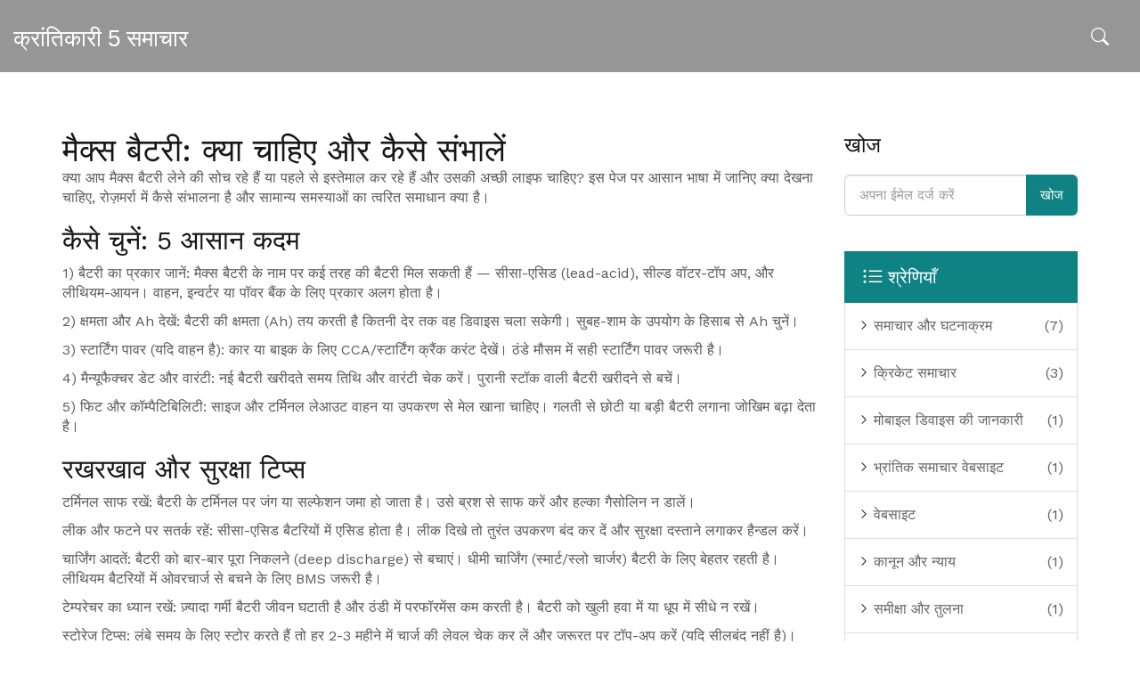

--- FILE ---
content_type: text/html; charset=UTF-8
request_url: https://k5news.in/tag/maiksa-baitari/
body_size: 6649
content:

<!DOCTYPE html>
<html lang="hi" dir="ltr">

<head>
	<title>मैक्स बैटरी — खरीदें सही, चलाएं लंबा</title>
	<meta charset="utf-8">
	<meta name="viewport" content="width=device-width, initial-scale=1">
	<meta name="robots" content="follow, index, max-snippet:-1, max-video-preview:-1, max-image-preview:large">
	<meta name="keywords" content="मैक्स बैटरी, बैटरी देखभाल, बैटरी खरीदना, बैटरी सुरक्षा, बैटरी टिप्स">
	<meta name="description" content="मैक्स बैटरी के प्रकार, खरीदने के सरल तरीके, रखरखाव और सुरक्षा टिप्स — रोज़मर्रा की जरूरतों के लिए साफ़ और काम की जानकारी।">
	<meta property="og:title" content="मैक्स बैटरी — खरीदें सही, चलाएं लंबा">
	<meta property="og:type" content="website">
	<meta property="og:website:modified_time" content="2023-03-12T15:32:18+00:00">
	<meta property="og:image" content="https://k5news.in/uploads/2023/03/kya-redami-nota-10-pro-maiksa-baitari-eka-dina-ke-lie-upayoga-kiya-ja-sakata-hai.webp">
	<meta property="og:url" content="https://k5news.in/tag/maiksa-baitari/">
	<meta property="og:locale" content="hi_IN">
	<meta property="og:description" content="मैक्स बैटरी के प्रकार, खरीदने के सरल तरीके, रखरखाव और सुरक्षा टिप्स — रोज़मर्रा की जरूरतों के लिए साफ़ और काम की जानकारी।">
	<meta property="og:site_name" content="क्रांतिकारी 5 समाचार">
	<meta name="twitter:title" content="मैक्स बैटरी — खरीदें सही, चलाएं लंबा">
	<meta name="twitter:description" content="मैक्स बैटरी के प्रकार, खरीदने के सरल तरीके, रखरखाव और सुरक्षा टिप्स — रोज़मर्रा की जरूरतों के लिए साफ़ और काम की जानकारी।">
	<meta name="twitter:image" content="https://k5news.in/uploads/2023/03/kya-redami-nota-10-pro-maiksa-baitari-eka-dina-ke-lie-upayoga-kiya-ja-sakata-hai.webp">
	<link rel="canonical" href="https://k5news.in/tag/maiksa-baitari/">

<script type="application/ld+json">
{
    "@context": "https:\/\/schema.org",
    "@type": "CollectionPage",
    "name": "मैक्स बैटरी — खरीदें सही, चलाएं लंबा",
    "url": "https:\/\/k5news.in\/tag\/maiksa-baitari\/",
    "keywords": "मैक्स बैटरी, बैटरी देखभाल, बैटरी खरीदना, बैटरी सुरक्षा, बैटरी टिप्स",
    "description": "मैक्स बैटरी के प्रकार, खरीदने के सरल तरीके, रखरखाव और सुरक्षा टिप्स — रोज़मर्रा की जरूरतों के लिए साफ़ और काम की जानकारी।",
    "inLanguage": "hi-IN",
    "publisher": {
        "@type": "Organization",
        "name": "क्रांतिकारी 5 समाचार",
        "url": "https:\/\/k5news.in"
    },
    "hasPart": [
        {
            "@type": "BlogPosting",
            "@id": "https:\/\/k5news.in\/kya-redami-nota-10-pro-maiksa-baitari-eka-dina-ke-lie-upayoga-kiya-ja-sakata-hai",
            "headline": "क्या रेडमी नोट 10 प्रो मैक्स बैटरी एक दिन के लिए उपयोग किया जा सकता है?",
            "name": "क्या रेडमी नोट 10 प्रो मैक्स बैटरी एक दिन के लिए उपयोग किया जा सकता है?",
            "keywords": "रेडमी नोट 10 प्रो, मैक्स बैटरी, दिन का उपयोग, जानकारी",
            "description": "रेडमी नोट 10 प्रो मैक्स में एक तरह की बैटरी है जो की स्मार्टफोन के लिए एक दिन के लिए उपयोग किया जा सकता है। यह बैटरी आरएसएमडीएन 845 प्रोसेसर तक सपोर्ट करती है और यह एक विश्वसनीय रूप से एक दिन के लिए उपयोग किया जा सकता है। रेडमी नोट 10 प्रो मैक्स की बैटरी 15 वर्षों तक की गारंटी देती है। इसमें यूसी बैकअप, एंड्रॉइड आवेदन के साथ मेक्स पावर प्लान भी शामिल है।",
            "inLanguage": "hi-IN",
            "url": "https:\/\/k5news.in\/kya-redami-nota-10-pro-maiksa-baitari-eka-dina-ke-lie-upayoga-kiya-ja-sakata-hai",
            "datePublished": "2023-03-12T15:32:18+00:00",
            "dateModified": "2023-03-12T15:32:18+00:00",
            "commentCount": 0,
            "author": {
                "@type": "Person",
                "@id": "https:\/\/k5news.in\/author\/abhijna-vasudeva\/",
                "url": "\/author\/abhijna-vasudeva\/",
                "name": "अभिज्ञ वासुदेव"
            },
            "image": {
                "@type": "ImageObject",
                "@id": "\/uploads\/2023\/03\/kya-redami-nota-10-pro-maiksa-baitari-eka-dina-ke-lie-upayoga-kiya-ja-sakata-hai.webp",
                "url": "\/uploads\/2023\/03\/kya-redami-nota-10-pro-maiksa-baitari-eka-dina-ke-lie-upayoga-kiya-ja-sakata-hai.webp",
                "width": "1280",
                "height": "720"
            },
            "thumbnail": {
                "@type": "ImageObject",
                "@id": "\/uploads\/2023\/03\/thumbnail-kya-redami-nota-10-pro-maiksa-baitari-eka-dina-ke-lie-upayoga-kiya-ja-sakata-hai.webp",
                "url": "\/uploads\/2023\/03\/thumbnail-kya-redami-nota-10-pro-maiksa-baitari-eka-dina-ke-lie-upayoga-kiya-ja-sakata-hai.webp",
                "width": "640",
                "height": "480"
            }
        }
    ],
    "potentialAction": {
        "@type": "SearchAction",
        "target": {
            "@type": "EntryPoint",
            "urlTemplate": "https:\/\/k5news.in\/search\/?s={search_term_string}"
        },
        "query-input": {
            "@type": "PropertyValueSpecification",
            "name": "search_term_string",
            "valueRequired": true
        }
    }
}
</script>
<script type="application/ld+json">
{
    "@context": "https:\/\/schema.org",
    "@type": "BreadcrumbList",
    "itemListElement": [
        {
            "@type": "ListItem",
            "position": 0,
            "item": {
                "@id": "https:\/\/k5news.in\/",
                "name": "Home"
            }
        },
        {
            "@type": "ListItem",
            "position": 1,
            "item": {
                "@id": "https:\/\/k5news.in\/tag\/maiksa-baitari\/",
                "name": "मैक्स बैटरी"
            }
        }
    ]
}
</script>

    <link rel="preconnect" href="https://fonts.googleapis.com">
    <link rel="preconnect" href="https://fonts.gstatic.com" crossorigin>
    <link href="https://fonts.googleapis.com/css2?family=Work+Sans:ital,wght@0,100..900;1,100..900&display=swap" rel="stylesheet">
    <link rel="stylesheet" href="https://cdnjs.cloudflare.com/ajax/libs/twitter-bootstrap/3.3.7/css/bootstrap.min.css">
    <link rel="stylesheet" href="/css/style.css" type="text/css" />
    <link rel="stylesheet" media="screen" href="/css/responsive-leyouts.css" type="text/css" />
    <link rel="stylesheet" href="/js/megamenu/stylesheets/screen.css">

    
</head>

<body>
    

    <div class="site-wrapper" style="position: relative;">
        <div class="temp-header">
            <div class="header-section pin-style">
                <div class="mod-menu">
                    <a href="/" class="logo">क्रांतिकारी 5 समाचार</a>
                    <div class="main-nav">
                        <ul class="nav navbar-nav top-nav">
                            <li class="search-parent">
                                <a href="#" title="search" aria-label="Search">
                                    <svg xmlns="http://www.w3.org/2000/svg" width="20" height="20" fill="#ffffff" class="bi bi-search" viewBox="0 0 16 16">
                                        <path d="M11.742 10.344a6.5 6.5 0 1 0-1.397 1.398h-.001q.044.06.098.115l3.85 3.85a1 1 0 0 0 1.415-1.414l-3.85-3.85a1 1 0 0 0-.115-.1zM12 6.5a5.5 5.5 0 1 1-11 0 5.5 5.5 0 0 1 11 0"/>
                                    </svg>
                                </a>
                                <div class="search-box">
                                    <div class="content">
                                        <form class="form-control" action="/search/" method="get">
                                            <input type="text" name="s" placeholder="खोजने के लिए लिखें" />
                                            <a href="#" class="search-btn" aria-label="Search">
                                                <svg xmlns="http://www.w3.org/2000/svg" width="20" height="20" fill="#757575" class="bi bi-search" viewBox="0 0 16 16">
                                                    <path d="M11.742 10.344a6.5 6.5 0 1 0-1.397 1.398h-.001q.044.06.098.115l3.85 3.85a1 1 0 0 0 1.415-1.414l-3.85-3.85a1 1 0 0 0-.115-.1zM12 6.5a5.5 5.5 0 1 1-11 0 5.5 5.5 0 0 1 11 0"/>
                                                </svg>
                                            </a>
                                        </form>
                                        <a href="#" class="close-btn">x</a>
                                    </div>
                                </div>
                            </li>
                                                    </ul>
                                            </div>
                </div>
            </div>
        </div>

        <div class="section-lg counters custom-padding">
            <div class="container">
                <div class="row">
                    <div class="col-md-9 left-padd0">
                      	
                      	<div class="top-content"><h1>मैक्स बैटरी: क्या चाहिए और कैसे संभालें</h1>
<p>क्या आप मैक्स बैटरी लेने की सोच रहे हैं या पहले से इस्तेमाल कर रहे हैं और उसकी अच्छी लाइफ चाहिए? इस पेज पर आसान भाषा में जानिए क्या देखना चाहिए, रोज़मर्रा में कैसे संभालना है और सामान्य समस्याओं का त्वरित समाधान क्या है।</p>
<h2>कैसे चुनें: 5 आसान कदम</h2>
<p>1) बैटरी का प्रकार जानें: मैक्स बैटरी के नाम पर कई तरह की बैटरी मिल सकती हैं — सीसा-एसिड (lead-acid), सील्ड वॉटर-टॉप अप, और लीथियम-आयन। वाहन, इन्वर्टर या पॉवर बैंक के लिए प्रकार अलग होता है।</p>
<p>2) क्षमता और Ah देखें: बैटरी की क्षमता (Ah) तय करती है कितनी देर तक वह डिवाइस चला सकेगी। सुबह-शाम के उपयोग के हिसाब से Ah चुनें।</p>
<p>3) स्टार्टिंग पावर (यदि वाहन है): कार या बाइक के लिए CCA/स्टार्टिंग क्रैंक करंट देखें। ठंडे मौसम में सही स्टार्टिंग पावर जरूरी है।</p>
<p>4) मैन्यूफैक्चर डेट और वारंटी: नई बैटरी खरीदते समय तिथि और वारंटी चेक करें। पुरानी स्टॉक वाली बैटरी खरीदने से बचें।</p>
<p>5) फिट और कॉम्पैटिबिलिटी: साइज और टर्मिनल लेआउट वाहन या उपकरण से मेल खाना चाहिए। गलती से छोटी या बड़ी बैटरी लगाना जोखिम बढ़ा देता है।</p>
<h2>रखरखाव और सुरक्षा टिप्स</h2>
<p>टर्मिनल साफ रखें: बैटरी के टर्मिनल पर जंग या सल्फेशन जमा हो जाता है। उसे ब्रश से साफ करें और हल्का गैसोलिन न डालें।</p>
<p>लीक और फटने पर सतर्क रहें: सीसा-एसिड बैटरियों में एसिड होता है। लीक दिखे तो तुरंत उपकरण बंद कर दें और सुरक्षा दस्ताने लगाकर हैन्डल करें।</p>
<p>चार्जिंग आदतें: बैटरी को बार-बार पूरा निकलने (deep discharge) से बचाएं। धीमी चार्जिंग (स्मार्ट/स्लो चार्जर) बैटरी के लिए बेहतर रहती है। लीथियम बैटरियों में ओवरचार्ज से बचने के लिए BMS जरूरी है।</p>
<p>टेम्परेचर का ध्यान रखें: ज़्यादा गर्मी बैटरी जीवन घटाती है और ठंडी में परफॉरमेंस कम करती है। बैटरी को खुली हवा में या धूप में सीधे न रखें।</p>
<p>स्टोरेज टिप्स: लंबे समय के लिए स्टोर करते हैं तो हर 2-3 महीने में चार्ज की लेवल चेक कर लें और जरूरत पर टॉप-अप करें (यदि सीलबंद नहीं है)।</p>
<p>समस्याएँ और आसान समाधान: यदि वाहन नहीं स्टार्ट हो रहा तो टर्मिनल कनेक्शन ठीक करना, चार्जर से वोल्टेज चेक करना या बैटरी हिडरेशन चेक करना शुरूआती कदम हैं। फुल स्वेलिंग या तेज गर्मी दिखे तो बैटरी बदलने का समय आ गया है।</p>
<p>रीसायक्लिंग और पर्यावरण: पुरानी बैटरी घर में न फेंकें। अधिकतर शहरों में रीसायक्लिंग सेंटर और सर्विस शॉप पर पुरानी बैटरियों का रिसाइकल या डिस्पोजल करवाएं। यह सुरक्षित और कानून के अनुकूल तरीका है।</p>
<p>अगर आपको मैक्स बैटरी के मॉडल में कन्फ्यूशन है तो-पोस्ट को पढ़कर, रेटिंग और रिव्यू देखकर या नज़दीकी सर्विस सेंटर से पूछकर सही विकल्प चुनें। छोटे से ध्यान से बैटरी की लाइफ बढ़ती है और खर्च कम आता है।</p></div>
                                                <div class="blog blog-item">
							<div class="blog-item-image">
																<a href="/kya-redami-nota-10-pro-maiksa-baitari-eka-dina-ke-lie-upayoga-kiya-ja-sakata-hai">
									<img src="/uploads/2023/03/kya-redami-nota-10-pro-maiksa-baitari-eka-dina-ke-lie-upayoga-kiya-ja-sakata-hai.webp" width="850" height="475" alt="क्या रेडमी नोट 10 प्रो मैक्स बैटरी एक दिन के लिए उपयोग किया जा सकता है?" class="img-responsive">
								</a>
															</div>
                            <div class="post-info">
                                <div class="post-info-item"> 
                                    <svg xmlns="http://www.w3.org/2000/svg" width="18" height="18" fill="#757575" class="bi bi-person-fill" viewBox="0 0 16 16">
                                    <path d="M3 14s-1 0-1-1 1-4 6-4 6 3 6 4-1 1-1 1zm5-6a3 3 0 1 0 0-6 3 3 0 0 0 0 6"/>
                                    </svg>
                                    <a href="/author/abhijna-vasudeva/">
                                        在 अभिज्ञ वासुदेव
                                    </a> 
                                </div>
                                <div class="post-info-item"> 
                                    <span>मार्च, 12 2023</span>
                                </div>
                                <span class="post-info-item">
                                    <span>
                                        <svg xmlns="http://www.w3.org/2000/svg" width="15" height="15" fill="#757575" class="bi bi-chat-fill" viewBox="0 0 16 16">
                                        <path d="M8 15c4.418 0 8-3.134 8-7s-3.582-7-8-7-8 3.134-8 7c0 1.76.743 3.37 1.97 4.6-.097 1.016-.417 2.13-.771 2.966-.079.186.074.394.273.362 2.256-.37 3.597-.938 4.18-1.234A9 9 0 0 0 8 15"/>
                                        </svg>
                                        0 
                                    </span>
                                    &nbsp;/&nbsp;
                                                                                                            <a href="/category/moba-ila-diva-isa-ki-janakari/">मोबाइल डिवाइस की जानकारी</a>
                                                                                                        </span>
                            </div>
                            <h2 class="blog-item-title">
                                <a href="/kya-redami-nota-10-pro-maiksa-baitari-eka-dina-ke-lie-upayoga-kiya-ja-sakata-hai">क्या रेडमी नोट 10 प्रो मैक्स बैटरी एक दिन के लिए उपयोग किया जा सकता है?</a>
                            </h2>
                            <p class="short-description">रेडमी नोट 10 प्रो मैक्स में एक तरह की बैटरी है जो की स्मार्टफोन के लिए एक दिन के लिए उपयोग किया जा सकता है। यह बैटरी आरएसएमडीएन 845 प्रोसेसर तक सपोर्ट करती है और यह एक विश्वसनीय रूप से एक दिन के लिए उपयोग किया जा सकता है। रेडमी नोट 10 प्रो मैक्स की बैटरी 15 वर्षों तक की गारंटी देती है। इसमें यूसी बैकअप, एंड्रॉइड आवेदन के साथ मेक्स पावर प्लान भी शामिल है।</p>
                        </div>
                                                <div class="blog-articles">
                            
                        </div>
                                            </div>
                    <div class="col-md-3">
                        <div class="widget m-bottom4">
                            <h3 class="uppercase font18 m-bottom2">खोज</h3>
                            <form class="" method="get" role="form" action="/search/" id="widget-subscribe-form2"
                                novalidate>
                                <div class="input-group input-group-lg one divcenter newsletter"
                                    style="max-width:600px;">
                                    <input placeholder="अपना ईमेल दर्ज करें" class="form-control required email"
                                        name="s" aria-required="true" type="email">
                                    <span class="input-group-btn">
                                        <button type="submit" class="btn btn-default uppercase">खोज</button>
                                    </span>
                                </div>
                            </form>
                        </div>
                                                <div class="widget m-bottom4">
                            <div class="cat-title white font-bold uppercase">
                                <svg xmlns="http://www.w3.org/2000/svg" width="24" height="24" fill="#ffffff" class="bi bi-list-ul" viewBox="0 0 16 16">
                                <path fill-rule="evenodd" d="M5 11.5a.5.5 0 0 1 .5-.5h9a.5.5 0 0 1 0 1h-9a.5.5 0 0 1-.5-.5m0-4a.5.5 0 0 1 .5-.5h9a.5.5 0 0 1 0 1h-9a.5.5 0 0 1-.5-.5m0-4a.5.5 0 0 1 .5-.5h9a.5.5 0 0 1 0 1h-9a.5.5 0 0 1-.5-.5m-3 1a1 1 0 1 0 0-2 1 1 0 0 0 0 2m0 4a1 1 0 1 0 0-2 1 1 0 0 0 0 2m0 4a1 1 0 1 0 0-2 1 1 0 0 0 0 2"/>
                                </svg>
                                श्रेणियाँ                            </div>
                            <div class="cat-list">
                                <ul>
                                                                                                            <li>
                                        <a href="/category/samacara-aura-ghatanakrama/">
                                            <svg xmlns="http://www.w3.org/2000/svg" width="12" height="12" fill="757575" class="bi bi-chevron-right" viewBox="0 0 16 16">
                                            <path fill-rule="evenodd" d="M4.646 1.646a.5.5 0 0 1 .708 0l6 6a.5.5 0 0 1 0 .708l-6 6a.5.5 0 0 1-.708-.708L10.293 8 4.646 2.354a.5.5 0 0 1 0-.708"/>
                                            </svg>
                                            समाचार और घटनाक्रम
                                        </a>
                                        <span>(7)</span>
                                    </li>
                                                                                                            <li>
                                        <a href="/category/kriketa-samacara/">
                                            <svg xmlns="http://www.w3.org/2000/svg" width="12" height="12" fill="757575" class="bi bi-chevron-right" viewBox="0 0 16 16">
                                            <path fill-rule="evenodd" d="M4.646 1.646a.5.5 0 0 1 .708 0l6 6a.5.5 0 0 1 0 .708l-6 6a.5.5 0 0 1-.708-.708L10.293 8 4.646 2.354a.5.5 0 0 1 0-.708"/>
                                            </svg>
                                            क्रिकेट समाचार
                                        </a>
                                        <span>(3)</span>
                                    </li>
                                                                                                            <li>
                                        <a href="/category/moba-ila-diva-isa-ki-janakari/">
                                            <svg xmlns="http://www.w3.org/2000/svg" width="12" height="12" fill="757575" class="bi bi-chevron-right" viewBox="0 0 16 16">
                                            <path fill-rule="evenodd" d="M4.646 1.646a.5.5 0 0 1 .708 0l6 6a.5.5 0 0 1 0 .708l-6 6a.5.5 0 0 1-.708-.708L10.293 8 4.646 2.354a.5.5 0 0 1 0-.708"/>
                                            </svg>
                                            मोबाइल डिवाइस की जानकारी
                                        </a>
                                        <span>(1)</span>
                                    </li>
                                                                                                            <li>
                                        <a href="/category/bhrantika-samacara-vebasa-ita/">
                                            <svg xmlns="http://www.w3.org/2000/svg" width="12" height="12" fill="757575" class="bi bi-chevron-right" viewBox="0 0 16 16">
                                            <path fill-rule="evenodd" d="M4.646 1.646a.5.5 0 0 1 .708 0l6 6a.5.5 0 0 1 0 .708l-6 6a.5.5 0 0 1-.708-.708L10.293 8 4.646 2.354a.5.5 0 0 1 0-.708"/>
                                            </svg>
                                            भ्रांतिक समाचार वेबसाइट
                                        </a>
                                        <span>(1)</span>
                                    </li>
                                                                                                            <li>
                                        <a href="/category/vebasa-ita/">
                                            <svg xmlns="http://www.w3.org/2000/svg" width="12" height="12" fill="757575" class="bi bi-chevron-right" viewBox="0 0 16 16">
                                            <path fill-rule="evenodd" d="M4.646 1.646a.5.5 0 0 1 .708 0l6 6a.5.5 0 0 1 0 .708l-6 6a.5.5 0 0 1-.708-.708L10.293 8 4.646 2.354a.5.5 0 0 1 0-.708"/>
                                            </svg>
                                            वेबसाइट
                                        </a>
                                        <span>(1)</span>
                                    </li>
                                                                                                            <li>
                                        <a href="/category/kanuna-aura-n-yaya/">
                                            <svg xmlns="http://www.w3.org/2000/svg" width="12" height="12" fill="757575" class="bi bi-chevron-right" viewBox="0 0 16 16">
                                            <path fill-rule="evenodd" d="M4.646 1.646a.5.5 0 0 1 .708 0l6 6a.5.5 0 0 1 0 .708l-6 6a.5.5 0 0 1-.708-.708L10.293 8 4.646 2.354a.5.5 0 0 1 0-.708"/>
                                            </svg>
                                            कानून और न्याय
                                        </a>
                                        <span>(1)</span>
                                    </li>
                                                                                                            <li>
                                        <a href="/category/samiksa-aura-tulana/">
                                            <svg xmlns="http://www.w3.org/2000/svg" width="12" height="12" fill="757575" class="bi bi-chevron-right" viewBox="0 0 16 16">
                                            <path fill-rule="evenodd" d="M4.646 1.646a.5.5 0 0 1 .708 0l6 6a.5.5 0 0 1 0 .708l-6 6a.5.5 0 0 1-.708-.708L10.293 8 4.646 2.354a.5.5 0 0 1 0-.708"/>
                                            </svg>
                                            समीक्षा और तुलना
                                        </a>
                                        <span>(1)</span>
                                    </li>
                                                                                                            <li>
                                        <a href="/category/samacara-aura-midiya/">
                                            <svg xmlns="http://www.w3.org/2000/svg" width="12" height="12" fill="757575" class="bi bi-chevron-right" viewBox="0 0 16 16">
                                            <path fill-rule="evenodd" d="M4.646 1.646a.5.5 0 0 1 .708 0l6 6a.5.5 0 0 1 0 .708l-6 6a.5.5 0 0 1-.708-.708L10.293 8 4.646 2.354a.5.5 0 0 1 0-.708"/>
                                            </svg>
                                            समाचार और मीडिया
                                        </a>
                                        <span>(1)</span>
                                    </li>
                                                                    </ul>
                            </div>
                        </div>
                                                                                                <div class="widget">
                            <div class="cat-title white font-bold uppercase m-bottom2">
                                <svg xmlns="http://www.w3.org/2000/svg" width="18" height="18" fill="#ffffff" class="bi bi-tags-fill" viewBox="0 0 16 16">
                                <path d="M2 2a1 1 0 0 1 1-1h4.586a1 1 0 0 1 .707.293l7 7a1 1 0 0 1 0 1.414l-4.586 4.586a1 1 0 0 1-1.414 0l-7-7A1 1 0 0 1 2 6.586zm3.5 4a1.5 1.5 0 1 0 0-3 1.5 1.5 0 0 0 0 3"/>
                                <path d="M1.293 7.793A1 1 0 0 1 1 7.086V2a1 1 0 0 0-1 1v4.586a1 1 0 0 0 .293.707l7 7a1 1 0 0 0 1.414 0l.043-.043z"/>
                                </svg>
                                टैग                            </div>
                                                                                    <a href="/tag/bharata/" class="tags-s">भारत</a>
                                                                                    <a href="/tag/samacara/" class="tags-s">समाचार</a>
                                                                                    <a href="/tag/bhari-barisa/" class="tags-s">भारी बारिश</a>
                                                                                    <a href="/tag/risba-panta/" class="tags-s">रिश्ब पंत</a>
                                                                                    <a href="/tag/adhika-apamanita/" class="tags-s">अधिक अपमानित</a>
                                                                                    <a href="/tag/kriketara/" class="tags-s">क्रिकेटर</a>
                                                                                    <a href="/tag/sabase/" class="tags-s">सबसे</a>
                                                                                    <a href="/tag/redami-nota-10-pro/" class="tags-s">रेडमी नोट 10 प्रो</a>
                                                                                    <a href="/tag/maiksa-baitari/" class="tags-s">मैक्स बैटरी</a>
                                                                                    <a href="/tag/dina-ka-upayoga/" class="tags-s">दिन का उपयोग</a>
                                                                                    <a href="/tag/janakari/" class="tags-s">जानकारी</a>
                                                                                    <a href="/tag/bbc-hindi/" class="tags-s">bbc हिंदी</a>
                                                                                    <a href="/tag/bhrantika/" class="tags-s">भ्रांतिक</a>
                                                                                    <a href="/tag/ejensi/" class="tags-s">एजेंसी</a>
                                                                                    <a href="/tag/anabayista-srota/" class="tags-s">अनबायीस्ट स्रोत</a>
                                                                                    <a href="/tag/antararastriya-pepara/" class="tags-s">अंतरराष्ट्रीय पेपर</a>
                                                                                    <a href="/tag/rastriya-pepara/" class="tags-s">राष्ट्रीय पेपर</a>
                                                                                    <a href="/tag/telivizana/" class="tags-s">टेलीविज़न</a>
                                                                                    <a href="/tag/onala-ina-midiya/" class="tags-s">ऑनलाइन मीडिया</a>
                                                                                    <a href="/tag/vrttapatrikarana/" class="tags-s">वृत्तपत्रीकरण</a>
                                                                                </div>
                                            </div>
                </div>
            </div>
        </div>

        <div class="clearfix"></div>
        <footer id="footer">
            <div class="container">
                <div class="row row-pb-md">
                    
                                                        </div>
                <div class="copyright">
                    <div class="text-center">
                        <p>&copy; 2026. सर्वाधिकार सुरक्षित|</p>
                    </div>
                </div>
            </div>
        </footer>
        <div class="clearfix"></div>
    </div>

    <a href="#" class="scrollup"></a>

    <script src="https://cdnjs.cloudflare.com/ajax/libs/jquery/3.2.1/jquery.min.js"></script>
    <script src="https://cdnjs.cloudflare.com/ajax/libs/twitter-bootstrap/3.3.7/js/bootstrap.min.js"></script>
    <script src="/js/megamenu/js/main.js"></script>

    
<script defer src="https://static.cloudflareinsights.com/beacon.min.js/vcd15cbe7772f49c399c6a5babf22c1241717689176015" integrity="sha512-ZpsOmlRQV6y907TI0dKBHq9Md29nnaEIPlkf84rnaERnq6zvWvPUqr2ft8M1aS28oN72PdrCzSjY4U6VaAw1EQ==" data-cf-beacon='{"version":"2024.11.0","token":"9e726c1c67ee4f4388d1b1cf2229bcfa","r":1,"server_timing":{"name":{"cfCacheStatus":true,"cfEdge":true,"cfExtPri":true,"cfL4":true,"cfOrigin":true,"cfSpeedBrain":true},"location_startswith":null}}' crossorigin="anonymous"></script>
</body>

</html>

--- FILE ---
content_type: text/css; charset=utf-8
request_url: https://k5news.in/css/style.css
body_size: 4157
content:
/* --------------------------------------
=========================================
E-School - Professional Learning and Courses HTML5 Template
Version: 1.0
Designed By: UXLiner
=========================================
1. Header
	+ logo
	+ top navigation
	+ searchsection-lg
	
2. Content
	+ sections
	+ page title
	+ parallax backgrounds

3. Typography
	+ lists
	+ buttons
	+ styled boxes
	+ dropcaps
	+ highlight colors
	+ tables
	+ pricing tables
	+ framed boxes
	+ pagination
	+ site search
	+ tabs
	+ portfolio widgets
	
4. Footer
	+ copyrights
	+ google map
--------------------------------------------------------*/

/*----------------------------------------------------
	SITE MAIN STRUCTURE
------------------------------------------------------*/
body {
	font-family: "Work Sans", Arial, sans-serif;
	color: #5a5a5a;
	font-size: 16px;
}
a, a:hover{
	outline:none;
	text-decoration:none;
	transition: all 0.3s ease-out 0s;
}
p{
	color:#5a5a5a;
}
h1, h2, h3, h4, h5, h6{
	color:#161616;
	font-weight:400;
}
h4 a{
	font-size:17px;
}
.logo_holder {
	float: left;
	width: 100%;
	height: 64px;
}
/* Logo */
.navbar-brand.logo {
	background: url(../images/logo.png) no-repeat left 12px;
}

/* Topbar 
 ------------------------------ */

.temp-header{
  	background-color: #757575;
	margin: 0;
    padding: 0;
    position: absolute;
    top: 0;
    width: 100%;
    z-index: 1001;
}

.top-links {
	float: left;
	width: 100%;
	padding:20px 0;
	margin: 0px;
	font-size:14px;
	color:#babebe;
}
.top-links ul.top-right-list{
	margin:0;
	padding:0;
}	
.top-links ul.top-right-list li{
	list-style:none;
	display:inline-block
}
.top-links ul.top-right-list li a{
	color:#babebe;
	padding:0 6px;
	transition: all 0.3s ease-out 0s;
}
.top-links ul.top-right-list li a:hover{
	color:#fff;
}
/* =========== Header Banners ============= */

/*style one*/
.header-style1{
	background:url(../images/img-bg-1.jpg) no-repeat center top;
	background-size: cover;
	background-position: top center;
	background-repeat: no-repeat;
	position: relative;
}
.header-style1 .overlay {
    background: rgba(0, 0, 0, 0.5) none repeat scroll 0 0;
    bottom: 0;
    left: 0;
    position: absolute;
    right: 0;
    top: 0;
    z-index: 0;
}
.header-style1 .display-t, .header-style1 .display-tc {
    display: table;
    height: 550px;
    margin-top: 150px;
    width: 100%;
    z-index: 9;
}
.header-style1 .display-tc h1{
    font-size: 54px;
    font-weight: 300;
    line-height: 1.3;
    margin-bottom: 20px;
	color:#FFF;
}
.header-style1 .display-tc h2{
    font-size: 20px;
    line-height: 1.5;
    margin-bottom: 45px;
	color:#FFF;
	font-weight:normal;
}

.page-header{
  	background-color: #969696;
	float: left;
	margin: 0;
	padding: 140px 0 40px 0;
	width: 100%;
}

.page-header h1,
.page-header h3{
	color:#FFF;
	font-size:35px;
}
.page-header h4{
	color:#FFF;
}

.page-header .breadcrumbs{
	padding-top: 10px;
	color: #CCC;
}

.page-header .breadcrumbs a{
	color:#e2901b;
}
.page-header .breadcrumbs a:hover{
	color:#fff;
}
.page-header .breadcrumbs i{
	padding:0 8px;
}
.page-header.one{
	background: url(../images/img-bg-4.jpg) no-repeat scroll center top;
}
.page-header.two{
	background: url(../images/img-bg-5.jpg) no-repeat scroll center top;
}
/*
.page-header.three{
	background: url(../images/img-bg-6.jpg) no-repeat scroll center top;
}
*/
.page-header.four{
	background: url(../images/img-bg-7.jpg) no-repeat scroll center top;
}

/* =========== temp styles ============= */
.section-lg {
	width: 100%;
	float: left;
}

.counters{
	padding: 100px 0 60px 0;
}

.counters.custom-padding{
	padding: 130px 0 60px 0;
}

.counters .count-icon{
	font-size:30px;
	color:#ea9215;
	width:100%;
}
.counters .count-nos{
	font-size:40px;
	font-weight:200;
}
.counters .count-lable{
	font-size:13px;
	text-transform:uppercase;
	letter-spacing:1px;
}
.sec-heading{
	margin-bottom:60px;
}
.grey-bg{
	background:#ededed;
	border-bottom:solid 1px #dbdbdb;
	border-top:solid 1px #dbdbdb;
	padding:80px 0 100px 0;
}
.fea-info{
	margin-bottom:40px;
}
.fea-info h4{
	margin-bottom:25px;
}
.fea-info i{
	font-size:20px;
	color:#c6801c;
}
ul.list-nav {
    margin: 50px 0 30px;
    padding: 0;
}
ul.list-nav li {
    font-size: 16px;
    list-style: outside none none;
    margin: 0 0 20px;
    padding: 0 0 0 30px;
    position: relative;
}
ul.list-nav li i {
    color: #ea9215;
    font-size: 18px;
    left: 0;
    position: absolute;
    top: 3px;
}
.font-white{
	color:#FFF !important;
}
.message-info{
	font-size:25px;
}
/* =========== cource ============= */

.cource-box .cource-text{
    background: #fff none repeat scroll 0 0;
    box-shadow: 0 10px 20px -12px rgba(0, 0, 0, 0.25);
    float: left;
    margin-bottom: 30px;
    padding: 30px;
    position: relative;
    width: 100%;
}
.cource-box .cource-text h4{
	margin-bottom:20px;
}
.cource-box .cource-text h4 a{
	color:#000;
}
.cource-box .cource-text h4 span{
	color:#dc8e1f;
	float:right;
	font-weight:bold;
	font-size:20px;
}
.cource-box .cource-text p{
	margin-bottom:25px;
}
.cource-box .cource-text span.posted-on{
	display: inline-block;
    margin-bottom: 20px;
}
.cource-box .cource-text span.comment, .cource-box .cource-text span.comment a{
    float: right;
	color:#c6801c;
}
.cource-box .cource-text span i{
    font-size:14px;
	color:#c6801c;
}


/* =========== Parallax and Textures ============= */
.bg-parallax {
	background: url(../images/img-bg-2.jpg) no-repeat center top;
	background-size: cover;
	width: 100%;
	float: left;
	padding: 100px 0;
	position:relative;
}
.bg-parallax .overlay {
    background: rgba(0, 0, 0, 0.7) none repeat scroll 0 0;
    bottom: 0;
    left: 0;
    position: absolute;
    right: 0;
    top: 0;
    z-index: 0;
}
/* =========== Projects ============= */
.projects{
	margin-bottom: 30px;
}
.projects > a {
	display: block;
	color: #000;
	position: relative;
	bottom: 0;
	overflow: hidden;
	-webkit-transition: 0.5s;
	-o-transition: 0.5s;
	transition: 0.5s;
}
.projects > a img {
	position: relative;
	-webkit-transition: 0.5s;
	-o-transition: 0.5s;
	transition: 0.5s;
}
.projects > a:after {
	opacity: 0;
	visibility: hidden;
	content: "";
	position: absolute;
	bottom: 0;
	left: 0;
	right: 0;
	top: 0;
	-webkit-box-shadow: inset 0px -34px 98px 8px rgba(0, 0, 0, 0.75);
	-moz-box-shadow: inset 0px -34px 98px 8px rgba(0, 0, 0, 0.75);
	-ms-box-shadow: inset 0px -34px 98px 8px rgba(0, 0, 0, 0.75);
	-o-box-shadow: inset 0px -34px 98px 8px rgba(0, 0, 0, 0.75);
	box-shadow: inset 0px -34px 98px 8px rgba(0, 0, 0, 0.75);
	z-index: 8;
	-webkit-transition: 0.5s;
	-o-transition: 0.5s;
	transition: 0.5s;
}
.projects > a h3, .projects > a span {
	z-index: 12;
	position: absolute;
	right: 20px;
	left: 20px;
	bottom: 50px;
	color: #fff;
	margin: 0;
	padding: 0;
	opacity: 1;
	font-size: 30px;
	font-weight: 300;
	visibility: visible;
	-webkit-transition: 0.3s;
	-o-transition: 0.3s;
	transition: 0.3s;
}
.projects > a span {
	font-size: 14px;
	bottom: 20px;
}
.projects > a:hover {
	-webkit-box-shadow: 0px 18px 71px -10px rgba(0, 0, 0, 0.75);
	-moz-box-shadow: 0px 18px 71px -10px rgba(0, 0, 0, 0.75);
	box-shadow: 0px 18px 71px -10px rgba(0, 0, 0, 0.75);
}
.projects > a:hover:after {
	opacity: 1;
	visibility: visible;
}
.projects > a:hover h3, .projects > a:hover span {
	opacity: 1;
	bottom: 55px;
}
.projects > a:hover span {
	bottom: 15px;
}
.projects > a:hover img {
	-webkit-transform: scale(1.1);
	-moz-transform: scale(1.1);
	-o-transform: scale(1.1);
	transform: scale(1.1);
}
/* =========== Team ============= */
.staff {
    margin-bottom: 30px;
    text-align: center;
}
.staff img {
    margin-bottom: 20px;
}
.staff h3 {
    font-size: 20px;
    margin-bottom: 5px;
}
.staff p {
    margin-bottom: 30px;
}
.staff .role {
    color: gray;
    display: block;
    font-weight: normal;
    margin-bottom: 30px;
}

/* =========== Carousel ============= */

.carousel-indicators {
    bottom: -15px;
    left: 0;
    margin: 0;
    width: 100%;
}
.carousel-indicators.style-black.sty-black-one {
    bottom: -45px;
}
.carousel-indicators li {
    background: #f5b120 none repeat scroll 0 0;
    border-color: #f5b120;
    border-radius: 100%;
    height: 12px;
    margin: 0;
    width: 12px;
}

/* =========== Button styles ============= */
.btn {
	border-radius: 35px;
	font-size: 15px;
  	color: #fff;
	margin-bottom: 0;
	overflow: hidden;
	padding: 20px 40px;
	position: relative;
	text-transform: uppercase;
	transition: all 0.3s ease 0s;
	z-index: 2;
	background-color: #0F8284;
	border:none;
}

.btn::after {
	content: "";
	height: 100%;
	left: 50%;
	opacity: 0;
	position: absolute;
	top: 0;
	transform: translateX(-50%);
	transition: all 0.3s ease 0s;
	width: 0;
	z-index: -1;
}
.btn:hover::after {
	opacity: 1;
	width: 101%;
}
.btn:hover {
	background: rgba(27, 180, 185, 1);
}
.btn:focus {
	outline: 0 none;
	background-color: #0F8284;
	border:none;
}
.btn.btn-small {
	background-color: #30babe;
	border-radius: 30pxpx;
	color: #fff;
	font-size: 14px;
	padding: 10px 20px;
}
.btn.btn-small::after {
	background-color: #1fadb1;
}
.btn.btn-orange {
	background-color: #db922a;
	border-radius: 30pxpx;
	color: #fff;
	font-size: 14px;
	padding: 10px 20px;
}
.btn.btn-orange::after {
	background-color: #c6801c;
}

/* =========== blog ============= */

.widget h5{
	font-size:25px;
}

.input-group-lg > .form-control, 
.input-group-lg > .input-group-addon, 
.input-group-lg > .input-group-btn > .btn {
    border-radius: 6px;
    font-size: 15px;
}

.input-group-lg > .input-group-btn > .btn {
	border-radius: 0 6px 6px 0;
}

/*--------------------------- Similar posts -------------------------*/

.similar-posts-wrap {
	padding: 20px 0;
}

.similar-title {
	display: block;
  	font-weight: 400;
  	font-size: 24px;
    color: #161616;
  	margin-bottom: 20px;
}

.similar-image img {
	width: 100%;
  	height: auto;
  	object-fit: cover;
}

.similar-info {
  	padding: 10px 0 0 0;
	margin-bottom: 30px;
}

.similar-info h2 {
	margin: 0 0;
}

.similar-info h2 a {
	color: #161616;
    font-size: 20px;
  	overflow: hidden;
    text-overflow: ellipsis;
    display: -webkit-box;
    -webkit-line-clamp: 2;
    -webkit-box-orient: vertical;
}

/*------------------------ Similar posts end -----------------------*/

.comment-list {
  	border-bottom: 1px solid #ddd;
  	padding-bottom: 20px;
    margin-bottom: 30px;
}

.media.comment{
	display: flex;
}

.media-left.comment-avatar{
	width: 76px;
  	height: 76px;
  	border-radius: 50%;
  	overflow: hidden;
  	flex-shrink: 0;
  	padding-right: 0;
  	margin-right: 10px;
}

.media-left.comment-avatar img{
	width: 100%;
  	height: 100%;
  	object-fit: cover;
}

.cat-title {
  	font-size: 20px;
  	display: flex;
  	align-items: center;
    background-color: #0F8284;
    color: #fff;
    padding: 15px 20px;
}

.cat-title svg {
	margin-right: 5px;
}

.cat-list ul {
    margin: 0;
    padding: 0;
	list-style:none;
}

.cat-list ul li {
    border-color: #dddddd;
    border-image: none;
    border-style: solid;
    border-width: 0 1px 1px;
    padding: 15px 15px;
}

.cat-list ul li {
  	display: flex;
  	align-items: center;
}

.cat-list ul li a {
  	display: block;
    color: #656565;
  	white-space: nowrap;
  	text-overflow: ellipsis;
  	overflow: hidden;
  	padding-right: 10px;
}

.cat-list ul li a:hover {
    color: #f5b120;
}

.cat-list ul li span {
	margin-left: auto;
}

.c-post-img {
    float: left;
    height: 72px;
    position: relative;
    width: 68px;
}

.c-post-img img{
	width: 100%;
  	height: 100%;
  	object-fit: cover;
}

.c-post-content {
    padding-left: 80px;
}
.c-post {
    border-bottom: 0 solid #3d3d3d;
    margin-bottom: 25px;
}

.c-post-title a {
    color: #161616;
  	overflow: hidden;
    text-overflow: ellipsis;
    display: -webkit-box;
    -webkit-line-clamp: 2;
    -webkit-box-orient: vertical;
}

.c-text {
    font-size: 14px;
    line-height: 20px;
}
.c-post.one {
    border-bottom: 1px solid #dddddd;
    margin-top: 25px;
    padding-bottom: 10px;
}
.pro-list h2 {
    border-bottom: 1px solid #dddddd;
    margin: 0 0 30px;
    padding-bottom: 10px;
}
.pro-list .product-desc {
    float: left;
    width: 100%;
}
.tags-s {
    border: 1px solid #cbcbcb;
    border-radius: 4px;
    color: #727272;
    display: inline-block;
    margin: 0 5px 5px 0;
    padding: 8px 15px;
	font-size:13px;
}
.tags-s:hover {
    background: #000 none repeat scroll 0 0;
    border: 1px solid #000;
    border-radius: 4px;
    color: #fff;
    display: inline-block;
    margin: 0 5px 5px 0;
    padding: 8px 15px;
}

.blog-item {
	margin-bottom: 30px;
}

.blog-item-title {
	margin-bottom: 20px;
}

.blog-item-title a {
	color: #161616;
}

.blog-item-title a:hover {
	color: #337ab7;
}

.short-description {
	overflow: hidden;
    text-overflow: ellipsis;
    display: -webkit-box;
    -webkit-line-clamp: 5;
    -webkit-box-orient: vertical;
}

/*------------------------ blog-articles -----------------------*/

.blog-articles {
	border-top: 1px solid #eee;
  	padding-top: 30px;
  	margin-top: 30px;
    margin-bottom: 30px;
}

.blog-articles h2 {
  	font-weight: 500;
	font-size: 28px;
  	color: #5a5a5a;
  	margin-bottom: 10px;
}

.blog-articles h3 {
  	font-weight: 500;
	font-size: 24px;
  	color: #5a5a5a;
  	margin-bottom: 10px;
}

.blog-articles p {
	margin: 0 0 10px 0;
}

/*------------------------ blog-articles -----------------------*/

.post-info {
	display: flex;
  	justify-content: space-between;
  	align-items: center;
  	flex-wrap: wrap;
}

.post-info-item {
	display: flex;
  	align-items: center;
  	flex-wrap: wrap;
  	padding: 5px 5px;
}

.post-info-item a {
	
}

.post-info-item svg {
	margin-right: 5px;
}

.post-info-item span {
	white-space: nowrap;
}

/*------------------------ blog-post-styles ------------------------*/

.single-post-text img {
	margin: 15px 0 10px 0;
}

.single-post-text h2 {
    font-size: 28px;
	margin-top: 15px;
    margin-bottom: 10px;
}

.single-post-text h3 {
    font-size: 24px;
	margin-top: 15px;
    margin-bottom: 10px;
}

.single-post-text p {
	margin: 0 0 10px 0;
}

.single-post-text a{
	color: #0F8284;
}

.single-post-text ol {
	padding-left: 15px;
}

.single-post-text ol li {
	padding: 5px 0;
}

.single-post-text ul {
	list-style: none;
  	padding-left: 15px;
}

.single-post-text ul li {
	padding: 5px 0;
}

.single-post-text ul li,
.single-post-text ul li a {
	color: #000;
}

.single-post-text blockquote {
  	font-style: italic;
	padding: 10px 20px;
    margin: 10px 0 20px 0;
    font-size: 17.5px;
    border-left: 5px solid #ddd;
}

.single-post-text table {
	width: 100%;
  	border: 1px solid #ddd;
  	background-color: #fff;
  	border-collapse: collapse;
  	margin: 10px 0;
}

.single-post-text table,
.single-post-text td,
.single-post-text th {
	border: 1px solid #ddd;
    border-collapse: collapse;
  	padding: 10px 15px;
}

.single-post-text td,
.single-post-text th {
	border: 1px solid #ddd;
    border-collapse: collapse;
  	padding: 10px 15px;
}

/*---------------------- blog-post-styles end ----------------------*/

.pagenation-blog {
    text-align: center;
  	margin-top: 30px;
}

ul.pagenation-list {
    display: inline-block;
    margin: 0;
    padding: 0;
}

ul.pagenation-list > li {
    display: inline-block;
    list-style: outside none none;
}

ul.pagenation-list li a {
    background-color: #e4e4e4;
    border-radius: 50px;
    color: #161616;
    display: inline-block;
  	min-width: 35px;
    height: 35px;
    margin: 0 5px 0 0;
    padding: 7px 10px;
    text-align: center;
}

ul.pagenation-list li.active a {
	background-color: #666;
    color: #fff;
}

ul.pagenation-list li a:hover {
    background-color: #666;
    color: #fff;
}

ul.address-info{
	padding:0;
	margin:0;
}
ul.address-info li {
    margin-bottom: 15px;
	list-style:none;
}
.widget .course-details > ul{
	margin:0;
	padding:0;
	list-style:none;
}
.widget .course-details > ul > li.course-price {
    font-size: 18px;
    min-height: 45px;
    padding: 0;
    text-transform: uppercase;
	text-align:center;
}
.widget .course-details > ul > li.course-price > strong {
    color: #dc8e1f;
    display: inline-block;
    padding-top: 10px;
}
.widget .course-details li {
    font-size: 15px;
    padding: 6px 0;
    position: relative;
	font-weight:bold;
}
.course-details li i {
    float: right;
    font-size: 16px;
    font-style: normal;
    line-height: 1;
    margin-right: 10px;
}

.top-content {
	padding: 20px 0;
}

.top-content h1 {
	margin: 0;
}

.blog-item-image {
  	overflow: hidden;
	margin-bottom: 15px;
}

.blog-item-image img {
	width: 100%;
    height: 100%;
  	object-fit: cover;
  	transform: scale(1);
    transition: all .5s ease;
}

.blog-item-image:hover img {
	transform: scale(1.15);
}

/* =========== Footer styles ============= */	

footer {
	width: 100%;
	float: left;
	margin: 0;
	color: #909090;
	padding: 70px 0;
	background: #efefef;
}

.footer-widget{
    margin-bottom: 30px;
	margin-top:30px;
}
.footer-widget h4{
	margin-bottom:25px;
}

.footer-widget .footer-links{
    margin: 0;
    padding: 0;
	list-style:none;
}
.footer-widget .footer-links li{
    margin: 0 0 10px 0;
}
.footer-widget .footer-links li a, .footer-widget a{
	color:#5a5a5a;
}
.footer-widget .footer-links li a:hover, .footer-widget a:hover{
	color:#f5b120;
}

ul.social-icons{
	padding:0;
	margin:30px 0 0 0;
}
ul.social-icons li{
	display: inline-block;
    list-style: outside none none;
    margin: 0 5px;
    padding: 0;
}
ul.social-icons li a{
	color: #ea9215;
	font-size:30px;
}
ul.social-icons li a:hover{
	color: #0F8284;
}

/* scroll up */

.scrollup {
	width: 40px;
	height: 40px;
	opacity: 1;
	position: fixed;
	bottom: 22px;
	right: 20px;
	display: none;
	background-color: #0F8284;
	z-index: 999;
	border-radius: 5px;
}

.scrollup::after {
  content: '';
  display: inline-block;
  border-top: 3px solid #fff;
  border-left: 3px solid #fff;
  height: 10px;
  width: 10px;
  position: absolute;
  top: 55%;
  left: 50%;
  transform: translate(-50%, -50%) rotate(45deg);
}

/* resets 
 ------------------------------ */
.m-auto{
	margin:auto;
}
.no-padd-left{
	padding-left:0;
}
.no-padd-right{
	padding-right:0;
}
.m-bottom2{
	margin-bottom:20px;
}
.m-bottom3{
	margin-bottom:30px;
}
.m-bottom4{
	margin-bottom:40px;
}
.m-bottom5{
	margin-bottom:50px;
}
.m-bottom6{
	margin-bottom:60px;
}
.m-bottom10{
	margin-bottom:100px;
}
.m-top5{
	margin-top:50px;
}
.m-top6{
	margin-top:60px;
}
.m-top7{
	margin-top:70px;
}
.m-top10{
	margin-top:100px;
}

--- FILE ---
content_type: text/css; charset=utf-8
request_url: https://k5news.in/css/responsive-leyouts.css
body_size: 22
content:
/*-----------------------------RESPONSIVE STYLES---------------------------------- */

@media only screen and (min-width: 1000px) and (max-width: 1169px) {
.header-style1 .display-tc h1 {
    font-size: 50px;
}
.col-md-push-5 {
    left: 37.5667%;
}





}

 @media only screen and (min-width: 768px) and (max-width: 999px) {

.header-section .logo {
  margin-left:0px !important;
}
.header-section.transparent.pin-start.off, .header-section.transparent.style1.pin-style.pin-start.woff{
    background-color:#000 !important;
}
.header-style1 .display-tc h1 {
    font-size: 45px;
}







}

 @media only screen and (min-width: 640px) and (max-width: 767px) {
.header-section .logo {
  margin-left:0px !important;
}
.header-section.transparent.pin-start.off, .header-section.transparent.style1.pin-style.pin-start.woff{
    background-color:#000 !important;
}
.header-style1 .display-tc h1 {
    font-size: 50px;
}









}

 @media only screen and (min-width: 480px) and (max-width: 639px) {
.header-section .logo {
  margin-left:0px !important;
}
.nodisplay{
	display:none;
}
.header-section.transparent.pin-start.off, .header-section.transparent.style1.pin-style.pin-start.woff{
    background-color:#000 !important;
}
.header-style1 .display-tc h1 {
    font-size: 40px;
}
.header-style1 .display-tc h2 {
    font-size: 20px;
}








}

 @media only screen and (max-width: 479px) {
.header-section .logo {
  margin-left:0px !important;
}
.nodisplay{
	display:none;
}
.header-section.transparent.pin-start.off, .header-section.transparent.style1.pin-style.pin-start.woff{
    background-color:#000 !important;
}
.header-style1 .display-tc h1 {
    font-size: 28px;
}
.header-style1 .display-tc h2 {
    font-size: 16px;
}






}
